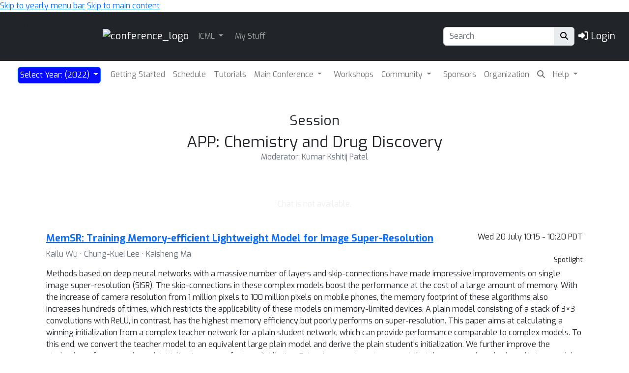

--- FILE ---
content_type: text/html; charset=utf-8
request_url: https://icml.cc/virtual/2022/session/20087
body_size: 17372
content:









<!DOCTYPE html>
<html lang="en" style="scroll-padding-top: 70px;"> 

<head>
    
    <meta charset="utf-8">
    <meta http-equiv="X-UA-Compatible" content="IE=edge">
    <meta name="apple-mobile-web-app-capable" content="yes">
    <meta name="viewport" content="width=device-width, initial-scale=1">
    <script src="/static/virtual/js/virtual.js"></script>
    <meta name="google-site-verification" content="0jwPnVXIAk4FvFdT37dwMmd-kjHF86e5DKwvqlStUW0">


    
    <link rel="stylesheet" href="/static/core/css/core.css" type="text/css">
    <link rel="stylesheet" href="/static/virtual/css/virtual.css" type="text/css">
     <link href="https://cdn.jsdelivr.net/npm/bootstrap@5.2.3/dist/css/bootstrap.min.css" rel="stylesheet" integrity="sha384-rbsA2VBKQhggwzxH7pPCaAqO46MgnOM80zW1RWuH61DGLwZJEdK2Kadq2F9CUG65" crossorigin="anonymous">

    <link rel="stylesheet" href="/static/core/css/custom.css" type="text/css">
    
    <link rel="stylesheet" href="https://cdn.jsdelivr.net/npm/bootstrap-select@1.14.0-beta3/dist/css/bootstrap-select.min.css">
    <link href="https://fonts.googleapis.com/css2?family=Exo:wght@400;700&family=Lato:wght@400;700&display=swap" rel="stylesheet">
    <script nonce="8PhAgorNvwWD3Zr07puFEA==">
        window.MathJax = {
          tex: {
            inlineMath: [['$', '$'], ['\\(', '\\)']],
            displayMath: [['\\[', '\\]']],
            processEscapes: true,
          },
          options: {
            ignoreHtmlClass: 'no-mathjax',
          }
        };
    </script>

    <script id="MathJax-script" async
            src="https://cdn.jsdelivr.net/npm/mathjax@3/es5/tex-mml-chtml.js"
            nonce="8PhAgorNvwWD3Zr07puFEA==" >
    </script>

    <!--This script keeps local links inside the web app rather than opening them
in Safari, and has nothing to do with editing or Aloha.-->

<script nonce="8PhAgorNvwWD3Zr07puFEA==">
    (function (document, navigator, standalone) {

        if ((standalone in navigator) && navigator[standalone]) {
            var curnode, location = document.location, stop = /^(a|html)$/i;
            document.addEventListener('click', function (e) {
                curnode = e.target;
                while (!(stop).test(curnode.nodeName)) {
                    curnode = curnode.parentNode;
                }

                if (
                    'href' in curnode && // is a link
                    (chref = curnode.href).replace(location.href, '').indexOf('#') && // is not an anchor
                    (!(/^[a-z\+\.\-]+:/i).test(chref) ||                       // either does not have a proper scheme (relative links)
                        chref.indexOf(location.protocol + '//' + location.host) === 0) // or is in the same protocol and domain
                ) {
                    e.preventDefault();
                    location.href = curnode.href;
                }
            }, false);
        }
    })(document, window.navigator, 'standalone');
</script>


<style>

    @media screen and (min-width: 767px) {
        .blurb {
            min-height: 260px;
        }
    }
</style>
    

<script src="https://code.jquery.com/jquery-3.6.1.min.js"
        integrity="sha256-o88AwQnZB+VDvE9tvIXrMQaPlFFSUTR+nldQm1LuPXQ=" crossorigin="anonymous">
</script>

<script nonce="8PhAgorNvwWD3Zr07puFEA==">
    if (typeof jQuery === 'undefined') {
        var script = document.createElement('script');
        script.type = 'text/javascript';
        script.src = "/static/core/js/jquery-3.6.1.min.js";
        document.head.appendChild(script);
    }
</script>

    
    <script nonce="8PhAgorNvwWD3Zr07puFEA==">
        var $ = jQuery;
    </script>

    
    <script src="https://cdn.jsdelivr.net/npm/bootstrap@5.2.3/dist/js/bootstrap.bundle.min.js" integrity="sha384-kenU1KFdBIe4zVF0s0G1M5b4hcpxyD9F7jL+jjXkk+Q2h455rYXK/7HAuoJl+0I4" crossorigin="anonymous"></script>

    <script src="/static/core/js/ajax-csrf-snippet.js"></script>
    <script src="https://kit.fontawesome.com/be44b7e05d.js" crossorigin="anonymous"></script>
    <script src="https://cdn.jsdelivr.net/npm/bootstrap-select@1.14.0-beta3/dist/js/bootstrap-select.min.js"></script>


    <style nonce="8PhAgorNvwWD3Zr07puFEA==">
        body {
            font-family: Exo;}
    </style>








        


    <link rel="stylesheet"
          href="https://fonts.googleapis.com/css?family=Open+Sans:300italic,400italic,600italic,700italic,800italic,400,300,600,700,800">
    <link rel="stylesheet" href="https://fonts.googleapis.com/css?family=Lora:400,700,400italic,700italic">
    <link href="https://fonts.googleapis.com/css2?family=Exo:wght@400;700&family=Lato:wght@400;700&display=swap" rel="stylesheet">
    <link rel="stylesheet" href="/static/virtual/css/virtual.css">
    <script src="https://d3js.org/d3.v5.min.js"></script>
    <script src="https://cdnjs.cloudflare.com/ajax/libs/corejs-typeahead/1.3.1/typeahead.bundle.min.js" integrity="sha512-lEb9Vp/rkl9g2E/LdHIMFTqz21+LA79f84gqP75fbimHqVTu6483JG1AwJlWLLQ8ezTehty78fObKupq3HSHPQ==" crossorigin="anonymous"></script>
    <script src="/static/core/js/moment/min/moment.min.js"></script>
    <script src="https://cdn.jsdelivr.net/npm/js-cookie@2/src/js.cookie.min.js"></script>
    <script src="/static/core/js/ajax-csrf-snippet.js" ></script>
    <script src="/static/virtual/js/virtual.js"></script>
    

    

    
    <title>Track: APP: Chemistry and Drug Discovery</title>
    <script src='https://slideslive.com/embed_presentation.js'></script>

    <title>ICML 2022</title>
</head>

<body>
<!-- <h1><a href="#" onclick="alert('CSP Test');">CSP Test</a></h1> -->




<div class="noprint">
    
        
            <!--Navbar start-->
<header>
    <a href="#child-menu" class="off-screen">Skip to yearly menu bar</a>
    <a href="#main" class="off-screen">Skip to main content</a>
    <div id="id_navbar" class="navbar navbar-expand-sm navbar-dark" aria-label="Main Navigation"
         style="background-color:#212529">
        <h2 class="off-screen">Main Navigation</h2>
        <div class="container-fluid">
            <div><a class="navbar-brand" href="/" aria-label="Home">

                <img src="/static/core/img/icml-navbar-logo.svg" alt="conference_logo" height="40"></a></div>


            <button class="navbar-toggler" type="button" data-bs-toggle="collapse"
                    data-bs-target="#navbarToggler1"
                    aria-expanded="false" aria-label="Toggle main navigation">
                <span class="navbar-toggler-icon"></span>
            </button>

            <div class="collapse navbar-collapse" id="navbarToggler1">
                <ul class="navbar-nav me-auto mb-2 mb-lg-0">
                    
    <li class="dropdown-item dropdown pe-3">
        <a class="nav-link dropdown-toggle  p-1" 
           href="#"
           role="button" data-bs-toggle="dropdown" aria-expanded="false">
            ICML
        </a>
        <ul class="dropdown-menu dropdown-menu-dark">
            
    
        
            <li class="dropdown-item  pe-2" >
                <a class="nav-link p-1"  href="/FAQ">
                    <span >
                        Help/FAQ
                    </span>
                </a>
                
                    <hr class="dropdown-divider" aria-hidden="true">
                
            </li>

        

    



    
        
            <li class="dropdown-item  pe-2" >
                <a class="nav-link p-1"  href="/Help/Contact">
                    <span >
                        Contact ICML
                    </span>
                </a>
                
                    <hr class="dropdown-divider" aria-hidden="true">
                
            </li>

        

    



    
        
            <li class="dropdown-item  pe-2" >
                <a class="nav-link p-1"  href="/Downloads">
                    <span >
                        Downloads
                    </span>
                </a>
                
                    <hr class="dropdown-divider" aria-hidden="true">
                
            </li>

        

    



    
        
            <li class="dropdown-item  pe-2" >
                <a class="nav-link p-1"  href="/public/CodeOfConduct">
                    <span >
                        Code of Conduct
                    </span>
                </a>
                
                    <hr class="dropdown-divider" aria-hidden="true">
                
            </li>

        

    



    
        
            <li class="dropdown-item  pe-2" >
                <a class="nav-link p-1"  href="/Profile/create">
                    <span >
                        Create Profile
                    </span>
                </a>
                
                    <hr class="dropdown-divider" aria-hidden="true">
                
            </li>

        

    



    
        
            <li class="dropdown-item  pe-2" >
                <a class="nav-link p-1"  href="/public/JournalToConference">
                    <span >
                        Journal To Conference Track
                    </span>
                </a>
                
                    <hr class="dropdown-divider" aria-hidden="true">
                
            </li>

        

    



    
        
            <li class="dropdown-item  pe-2" >
                <a class="nav-link p-1"  href="/public/Inclusion">
                    <span >
                        Inclusion
                    </span>
                </a>
                
                    <hr class="dropdown-divider" aria-hidden="true">
                
            </li>

        

    



    
        
            <li class="dropdown-item  pe-2" >
                <a class="nav-link p-1"  href="/public/PrivacyPolicy">
                    <span >
                        Privacy Policy
                    </span>
                </a>
                
                    <hr class="dropdown-divider" aria-hidden="true">
                
            </li>

        

    



    
        
            <li class="dropdown-item  pe-2" >
                <a class="nav-link p-1"  href="/Conferences/FutureMeetings">
                    <span >
                        Future Meetings
                    </span>
                </a>
                
                    <hr class="dropdown-divider" aria-hidden="true">
                
            </li>

        

    



    
        
            <li class="dropdown-item  pe-2" >
                <a class="nav-link p-1"  href="/Conferences/2025/Press">
                    <span >
                        Press
                    </span>
                </a>
                
                    <hr class="dropdown-divider" aria-hidden="true">
                
            </li>

        

    



    
        
            <li class="dropdown-item  pe-2" >
                <a class="nav-link p-1"  href="/careers">
                    <span >
                        Careers
                    </span>
                </a>
                
            </li>

        

    



        </ul>
    </li>
    



    
        
            <li class="dropdown-item  pe-2" >
                <a class="nav-link p-1"  href="/MyStuff">
                    <span >
                        My Stuff
                    </span>
                </a>
                
            </li>

        

    



                </ul>

                
                <form class="d-flex mx-2" aria-label="Search" role="search" action="/search">
                    <div class="input-group" role="search" style="outline-color:green;">
                        <input type="text" class="form-control" placeholder="Search" name="q"
                               value=""
                               aria-label="Search" aria-describedby="btnGroupAddon"
                                id="navbar-search">
                        <div class="input-group-text btn-primary" id="btnGroupAddon">
                            <button style="border: none; background-color: transparent; padding: 0;" type="submit" aria-label="execute search">
                                <i class="fa-solid fa-magnifying-glass"></i>
                            </button>
                        </div>
                    </div>
                </form>
                

                
                    <a href="/accounts/login?nextp=/virtual/2022/papers.html " class="navbar-brand"><span
                            class="fa-solid fa-right-to-bracket"></span> Login</a>
                

            </div>
        </div>
    </div>
</header>
<!--Navbar end-->
        
    
</div><!--noprint div-->

<!--This holds the whole page including the navbar-->
<main id="main">
    
        
            <div class="container-fluid">
                
<!--Navbar start-->




<div class="container-fluid">

    <div class="dropdown" id="child-menu">
        <nav class="align-middle navbar navbar-expand-lg  rounded-bottom"
             style="min-height: 57px; background-image: url(/static/virtual/img/navbackground.png); background-repeat: repeat-x;">
            <div class="container-fluid">

                <button class="navbar-toggler" type="button" data-bs-toggle="collapse"
                        data-bs-target="#navbarToggler1004"
                        aria-expanded="false" aria-label="Toggle navigation">
                    <span class="navbar-toggler-icon"></span>
                </button>

                <div class="collapse navbar-collapse" id="navbarToggler1004">
                    <ul class="navbar-nav me-auto mb-lg-0">
                        


    <li class="dropdown-item dropdown pe-3">
        <a class="nav-link dropdown-toggle border-3  btn btn-primary text-white p-1" style= "background-color: #070bff; font-size: 1.2 em;"
           href="#"
           role="button" data-bs-toggle="dropdown" aria-expanded="false">
            Select Year: (2022)
        </a>
        <ul class="dropdown-menu">
            
    
        
            <li class="dropdown-item " >
                <a class="dropdown-item p-1"
                   href="/Conferences/2026">2026
                </a>
                
                    <hr class="dropdown-divider" aria-hidden="true">
                
            </li>
        

    



    
        
            <li class="dropdown-item " >
                <a class="dropdown-item p-1"
                   href="/Conferences/2025">2025
                </a>
                
                    <hr class="dropdown-divider" aria-hidden="true">
                
            </li>
        

    



    
        
            <li class="dropdown-item " >
                <a class="dropdown-item p-1"
                   href="/Conferences/2024">2024
                </a>
                
                    <hr class="dropdown-divider" aria-hidden="true">
                
            </li>
        

    



    
        
            <li class="dropdown-item " >
                <a class="dropdown-item p-1"
                   href="/Conferences/2023">2023
                </a>
                
                    <hr class="dropdown-divider" aria-hidden="true">
                
            </li>
        

    



    
        
            <li class="dropdown-item " >
                <a class="dropdown-item p-1"
                   href="/Conferences/2022">2022
                </a>
                
                    <hr class="dropdown-divider" aria-hidden="true">
                
            </li>
        

    



    
        
            <li class="dropdown-item " >
                <a class="dropdown-item p-1"
                   href="/Conferences/2021/index.html">2021
                </a>
                
                    <hr class="dropdown-divider" aria-hidden="true">
                
            </li>
        

    



    
        
            <li class="dropdown-item " >
                <a class="dropdown-item p-1"
                   href="/Conferences/2020/">2020
                </a>
                
                    <hr class="dropdown-divider" aria-hidden="true">
                
            </li>
        

    



    
        
            <li class="dropdown-item " >
                <a class="dropdown-item p-1"
                   href="/Conferences/2019/">2019
                </a>
                
                    <hr class="dropdown-divider" aria-hidden="true">
                
            </li>
        

    



    
        
            <li class="dropdown-item " >
                <a class="dropdown-item p-1"
                   href="/Conferences/2018">2018
                </a>
                
                    <hr class="dropdown-divider" aria-hidden="true">
                
            </li>
        

    



    
        
            <li class="dropdown-item " >
                <a class="dropdown-item p-1"
                   href="/Conferences/2017">2017
                </a>
                
                    <hr class="dropdown-divider" aria-hidden="true">
                
            </li>
        

    



    
        
            <li class="dropdown-item " >
                <a class="dropdown-item p-1"
                   href="/Conferences/2016">2016
                </a>
                
                    <hr class="dropdown-divider" aria-hidden="true">
                
            </li>
        

    



    
        
            <li class="dropdown-item " >
                <a class="dropdown-item p-1"
                   href="/Conferences/2015">2015
                </a>
                
                    <hr class="dropdown-divider" aria-hidden="true">
                
            </li>
        

    



    
        
            <li class="dropdown-item " >
                <a class="dropdown-item p-1"
                   href="/Conferences/2014">2014
                </a>
                
                    <hr class="dropdown-divider" aria-hidden="true">
                
            </li>
        

    



    
        
            <li class="dropdown-item " >
                <a class="dropdown-item p-1"
                   href="/Conferences/2013">2013
                </a>
                
                    <hr class="dropdown-divider" aria-hidden="true">
                
            </li>
        

    



    
        
            <li class="dropdown-item " >
                <a class="dropdown-item p-1"
                   href="/Conferences/2012">2012
                </a>
                
                    <hr class="dropdown-divider" aria-hidden="true">
                
            </li>
        

    



    
        
            <li class="dropdown-item " >
                <a class="dropdown-item p-1"
                   href="/Conferences/2011">2011
                </a>
                
                    <hr class="dropdown-divider" aria-hidden="true">
                
            </li>
        

    



    
        
            <li class="dropdown-item " >
                <a class="dropdown-item p-1"
                   href="/Conferences/2010">2010
                </a>
                
                    <hr class="dropdown-divider" aria-hidden="true">
                
            </li>
        

    



    
        
            <li class="dropdown-item " >
                <a class="dropdown-item p-1"
                   href="/Conferences/2009">2009
                </a>
                
                    <hr class="dropdown-divider" aria-hidden="true">
                
            </li>
        

    



    
        
            <li class="dropdown-item " >
                <a class="dropdown-item p-1"
                   href="/Conferences/2008">2008
                </a>
                
                    <hr class="dropdown-divider" aria-hidden="true">
                
            </li>
        

    



    
        
            <li class="dropdown-item " >
                <a class="dropdown-item p-1"
                   href="/Conferences/2008">2007
                </a>
                
                    <hr class="dropdown-divider" aria-hidden="true">
                
            </li>
        

    



    
        
            <li class="dropdown-item " >
                <a class="dropdown-item p-1"
                   href="/Conferences/2007">2006
                </a>
                
                    <hr class="dropdown-divider" aria-hidden="true">
                
            </li>
        

    



    
        
            <li class="dropdown-item " >
                <a class="dropdown-item p-1"
                   href="/Conferences/2005">2005
                </a>
                
                    <hr class="dropdown-divider" aria-hidden="true">
                
            </li>
        

    



    
        
            <li class="dropdown-item " >
                <a class="dropdown-item p-1"
                   href="/Conferences/2005">2004
                </a>
                
                    <hr class="dropdown-divider" aria-hidden="true">
                
            </li>
        

    



    
        
            <li class="dropdown-item " >
                <a class="dropdown-item p-1"
                   href="/Conferences/2002">2002
                </a>
                
                    <hr class="dropdown-divider" aria-hidden="true">
                
            </li>
        

    



    
        
            <li class="dropdown-item " >
                <a class="dropdown-item p-1"
                   href="/Conferences/1996">1996
                </a>
                
                    <hr class="dropdown-divider" aria-hidden="true">
                
            </li>
        

    



    
        
            <li class="dropdown-item " >
                <a class="dropdown-item p-1"
                   href="http://www.machinelearning.org/archive.html">IMLS Archives
                </a>
                
            </li>
        

    



        </ul>
    </li>
    



    
        
            <li class="dropdown-item  pe-2" >
                <a class="nav-link p-1"  href="/virtual/2022/index.html">
                    <span >
                        Getting Started
                    </span>
                </a>
                
            </li>

        

    



    
        
            <li class="dropdown-item  pe-2" >
                <a class="nav-link p-1"  href="/virtual/2022/calendar">
                    <span >
                        Schedule
                    </span>
                </a>
                
            </li>

        

    



    
        
            <li class="dropdown-item  pe-2" >
                <a class="nav-link p-1"  href="/virtual/2022/events/tutorial">
                    <span >
                        Tutorials
                    </span>
                </a>
                
            </li>

        

    



    <li class="dropdown-item dropdown pe-3">
        <a class="nav-link dropdown-toggle  p-1" 
           href="#"
           role="button" data-bs-toggle="dropdown" aria-expanded="false">
            Main Conference
        </a>
        <ul class="dropdown-menu">
            
    
        
            <li class="dropdown-item  pe-2" >
                <a class="nav-link p-1"  href="/virtual/2022/eventlistwithbios/invited%20talk">
                    <span >
                        Invited Talks
                    </span>
                </a>
                
                    <hr class="dropdown-divider" aria-hidden="true">
                
            </li>

        

    



    
        
            <li class="dropdown-item  pe-2" >
                <a class="nav-link p-1"  href="/virtual/2022/events/oral">
                    <span >
                        Orals
                    </span>
                </a>
                
                    <hr class="dropdown-divider" aria-hidden="true">
                
            </li>

        

    



    
        
            <li class="dropdown-item  pe-2" >
                <a class="nav-link p-1"  href="/virtual/2022/awards_detail">
                    <span >
                        Awards
                    </span>
                </a>
                
                    <hr class="dropdown-divider" aria-hidden="true">
                
            </li>

        

    



    
        
            <li class="dropdown-item  pe-2" >
                <a class="nav-link p-1"  href="/virtual/2022/test-of-time-award">
                    <span >
                        Test of Time Award
                    </span>
                </a>
                
                    <hr class="dropdown-divider" aria-hidden="true">
                
            </li>

        

    



    
        
            <li class="dropdown-item  pe-2" >
                <a class="nav-link p-1"  href="/virtual/2022/papers.html">
                    <span >
                        Papers
                    </span>
                </a>
                
            </li>

        

    



        </ul>
    </li>
    



    
        
            <li class="dropdown-item  pe-2" >
                <a class="nav-link p-1"  href="/virtual/2022/events/workshop">
                    <span >
                        Workshops
                    </span>
                </a>
                
            </li>

        

    



    <li class="dropdown-item dropdown pe-3">
        <a class="nav-link dropdown-toggle  p-1" 
           href="#"
           role="button" data-bs-toggle="dropdown" aria-expanded="false">
            Community
        </a>
        <ul class="dropdown-menu">
            
    
        
            <li class="dropdown-item  pe-2" >
                <a class="nav-link p-1"  href="/virtual/2022/affinity_events">
                    <span >
                        Affinity Events
                    </span>
                </a>
                
                    <hr class="dropdown-divider" aria-hidden="true">
                
            </li>

        

    



    
        
            <li class="dropdown-item  pe-2" >
                <a class="nav-link p-1"  href="/virtual/2022/community?show=socials">
                    <span >
                        Socials
                    </span>
                </a>
                
                    <hr class="dropdown-divider" aria-hidden="true">
                
            </li>

        

    



    
        
            <li class="dropdown-item  pe-2" >
                <a class="nav-link p-1"  href="/virtual/2022/community?show=mentorship">
                    <span >
                        Mentorship
                    </span>
                </a>
                
            </li>

        

    



        </ul>
    </li>
    



    
        
            <li class="dropdown-item  pe-2" >
                <a class="nav-link p-1"  href="/virtual/2022/sponsor_list">
                    <span >
                        Sponsors
                    </span>
                </a>
                
            </li>

        

    



    
        
            <li class="dropdown-item  pe-2" >
                <a class="nav-link p-1"  href="/virtual/2022/organizers">
                    <span >
                        Organization
                    </span>
                </a>
                
            </li>

        

    



    
        
            <li class="dropdown-item  pe-2" >
                <a class="nav-link p-1"  href="/virtual/2022/search">
                    <span >
                        <i class="fas fa-search"></i>
                    </span>
                </a>
                
            </li>

        

    



    <li class="dropdown-item dropdown pe-3">
        <a class="nav-link dropdown-toggle  p-1" 
           href="#"
           role="button" data-bs-toggle="dropdown" aria-expanded="false">
            Help
        </a>
        <ul class="dropdown-menu">
            
    
        
            <li class="dropdown-item  pe-2" >
                <a class="nav-link p-1"  href="/virtual/2022/faq">
                    <span >
                        FAQ
                    </span>
                </a>
                
                    <hr class="dropdown-divider" aria-hidden="true">
                
            </li>

        

    



    
        
            <li class="dropdown-item  pe-2" >
                <a class="nav-link p-1"  href="https://wiki.eventhosts.cc/en/reference/presenter-instructions">
                    <span >
                        Presenters Instructions
                    </span>
                </a>
                
                    <hr class="dropdown-divider" aria-hidden="true">
                
            </li>

        

    



    
        
            <li class="dropdown-item  pe-2" >
                <a class="nav-link p-1"  href="https://wiki.eventhosts.cc/en/reference/moderator-instructions">
                    <span >
                        Moderators Instructions
                    </span>
                </a>
                
                    <hr class="dropdown-divider" aria-hidden="true">
                
            </li>

        

    



    
        
            <li class="dropdown-item  pe-2" >
                <a class="nav-link p-1"  href="https://chat.icml.cc/channel/HelpDesk">
                    <span >
                        RocketChat Help
                    </span>
                </a>
                
            </li>

        

    



        </ul>
    </li>
    



                    </ul>
                </div>
            </div>
        </nav>
    </div>
    <!--Navbar end-->

            </div>
            <br><br>
        
    
    
        
        <div class="container">
    
    

    

    

        <div class="container">
            
                

            
            <!-- Title -->
            <div class="" style="">
                <div class="card-header">
                    <h3 class="text-center ">Session</h3>
                    <h2 class="card-title main-title text-center" style="">
                        APP: Chemistry and Drug Discovery
                    </h2>
                    
                    


                    
                    
                        <p class="card-text text-center text-muted">
                            Moderator:
                            Kumar Kshitij Patel
                        </p>
                    

                    


                    <div class="text-center">
                        

                        <div>
                            
                        </div>
                        <div>
                            
                        </div>
                        <div>
                            
                        </div>

                        
                        <div>
                            
                        </div>

                        
                        

                        

                        

                        
                        

                        
                    </div>
                    <div class=" text-center text-muted text-monospace ">
                        <div> 
                        </div>
                    </div>
                </div>
            </div>
            <div id="details" class="pp-card m-3 collapse">
                <div class="card-body p-3">

                    <div id="abstractExample">
                        <span class="font-weight-bold">Abstract:</span> 
                    </div>


                </div>
            </div>
        </div>
        <!-- SlidesLive -->

        
            <div class="container">
                <div class="col-xs-12 my-auto p-2 admin centered">
                    
                </div>
            </div>

            
                <div class="container" style="background-color:white; padding: 0px;">
                    <div class="row m-2">

                        <div class="col-md-12 col-xs-12 my-auto p-2">
                                        <div id="presentation-embed-38988357" class="slp my-auto"></div>
            <script nonce="8PhAgorNvwWD3Zr07puFEA==">
            embed = new SlidesLiveEmbed('presentation-embed-38988357', {
                presentationId: '38988357',
                autoPlay: false, // change to true to autoplay the embedded presentation
                verticalEnabled: true,
                allowHiddenControlsWhenPaused: true,
                hideTitle: true
            });
            </script>



            
                        </div>
                    </div>
                </div>
            

            
            
            


    <div class="container">
        <div class="m-3">
            
                <div style="color:#eee;text-align:center;"><span>Chat is not available.</span></div>
            
        </div>
    </div>




            <div>
                
            </div>

            
         

        <!--Children in this session -->
        <p></p>

        <div class="container" style="padding-bottom: 30px; padding-top:30px">
            
                <div class="track-schedule-card">
                    <div None  >
                        <div class="btn-spacer float-end track-pad" style="position:relative; top:-3px">
                            
                                Wed 20 July 10:15 - 10:20 PDT
                            
                            <div class="track-child-bookmark">
</div>
                            <br>
                            
                                <div class="float-end small">
                                    Spotlight
                                </div>
                            
                            
                        </div>
                        

                        <h5><strong><a href="/virtual/2022/spotlight/16086">MemSR: Training Memory-efficient Lightweight Model for Image Super-Resolution</a></strong></h5>


                        <p class="text-muted">
                            Kailu Wu &middot; Chung-Kuei Lee &middot; Kaisheng Ma
                        </p>

                    </div>
                    <div class="abstract">
                        <p><p>Methods based on deep neural networks with a massive number of layers and skip-connections have made impressive improvements on single image super-resolution (SISR). The skip-connections in these complex models boost the performance at the cost of a large amount of memory. With the increase of camera resolution from 1 million pixels to 100 million pixels on mobile phones, the memory footprint of these algorithms also increases hundreds of times, which restricts the applicability of these models on memory-limited devices. A plain model consisting of a stack of 3×3 convolutions with ReLU, in contrast, has the highest memory efficiency but poorly performs on super-resolution. This paper aims at calculating a winning initialization from a complex teacher network for a plain student network, which can provide performance comparable to complex models. To this end, we convert the teacher model to an equivalent large plain model and derive the plain student's initialization. We further improve the student's performance through initialization-aware feature distillation. Extensive experiments suggest that the proposed method results in a model with a competitive trade-off between accuracy and speed at a much lower memory footprint than other state-of-the-art lightweight approaches.</p>
</p>
                    </div>

                </div>
            
                <div class="track-schedule-card">
                    <div None  >
                        <div class="btn-spacer float-end track-pad" style="position:relative; top:-3px">
                            
                                Wed 20 July 10:20 - 10:25 PDT
                            
                            <div class="track-child-bookmark">
</div>
                            <br>
                            
                                <div class="float-end small">
                                    Spotlight
                                </div>
                            
                            
                        </div>
                        

                        <h5><strong><a href="/virtual/2022/spotlight/16198">PINs: Progressive Implicit Networks for Multi-Scale Neural Representations</a></strong></h5>


                        <p class="text-muted">
                            Zoe Landgraf &middot; Alexander Sorkine Hornung &middot; ricardo cabral
                        </p>

                    </div>
                    <div class="abstract">
                        <p><p>Multi-layer perceptrons (MLP) have proven to be effective scene encoders when combined with higher-dimensional projections of the input, commonly referred to as positional encoding.However, scenes with a wide frequency spectrum remain a challenge: choosing high frequencies for positional encoding introduces noise in low structure areas, while low frequencies results in poor fitting of detailed regions. To address this, we propose a progressive positional encoding, exposing a hierarchical MLP structure to incremental sets of frequency encodings.Our model accurately reconstructs scenes with wide frequency bands and learns a scene representation at progressive level of detail without explicit per-level supervision. The architecture is modular: each level encodes a continuous implicit representation that can be leveraged separately for its respective resolution, meaning a smaller network for coarser reconstructions.Experiments on several 2D and 3D datasets shows improvements in reconstruction accuracy, representational capacity and training speed compared to baselines.</p>
</p>
                    </div>

                </div>
            
                <div class="track-schedule-card">
                    <div None  >
                        <div class="btn-spacer float-end track-pad" style="position:relative; top:-3px">
                            
                                Wed 20 July 10:25 - 10:30 PDT
                            
                            <div class="track-child-bookmark">
</div>
                            <br>
                            
                                <div class="float-end small">
                                    Spotlight
                                </div>
                            
                            
                        </div>
                        

                        <h5><strong><a href="/virtual/2022/spotlight/18028">Accelerating Bayesian Optimization for Biological Sequence Design with Denoising Autoencoders</a></strong></h5>


                        <p class="text-muted">
                            Samuel Stanton &middot; Wesley Maddox &middot; Nate Gruver &middot; Phillip Maffettone &middot; Emily Delaney &middot; Peyton Greenside &middot; Andrew Wilson
                        </p>

                    </div>
                    <div class="abstract">
                        <p><p>Bayesian optimization (BayesOpt) is a gold standard for query-efficient continuous optimization. However, its adoption for drug design has been hindered by the discrete, high-dimensional nature of the decision variables. We develop a new approach (LaMBO) which jointly trains a denoising autoencoder with a discriminative multi-task Gaussian process head, allowing gradient-based optimization of multi-objective acquisition functions in the latent space of the autoencoder. These acquisition functions allow LaMBO to balance the explore-exploit tradeoff over multiple design rounds, and to balance objective tradeoffs by optimizing sequences at many different points on the Pareto frontier. We evaluate LaMBO on two small-molecule design tasks, and introduce new tasks optimizing in silico and in vitro properties of large-molecule fluorescent proteins. In our experiments LaMBO outperforms genetic optimizers and does not require a large pretraining corpus, demonstrating that BayesOpt is practical and effective for biological sequence design. </p>
</p>
                    </div>

                </div>
            
                <div class="track-schedule-card">
                    <div None  >
                        <div class="btn-spacer float-end track-pad" style="position:relative; top:-3px">
                            
                                Wed 20 July 10:30 - 10:35 PDT
                            
                            <div class="track-child-bookmark">
</div>
                            <br>
                            
                                <div class="float-end small">
                                    Spotlight
                                </div>
                            
                            
                        </div>
                        

                        <h5><strong><a href="/virtual/2022/spotlight/16718">Generative Coarse-Graining of Molecular Conformations</a></strong></h5>


                        <p class="text-muted">
                            Wujie Wang &middot; Minkai Xu &middot; Chen Cai &middot; Benjamin Kurt Miller &middot; Tess Smidt &middot; Yusu Wang &middot; Jian Tang &middot; Rafael Gomez-Bombarelli
                        </p>

                    </div>
                    <div class="abstract">
                        <p><p>Coarse-graining (CG) of molecular simulations simplifies the particle representation by grouping selected atoms into pseudo-beads and therefore drastically accelerates simulation. However, such CG procedure induces information losses, which makes accurate backmapping, i.e., restoring fine-grained (FG) coordinates from CG coordinates, a long-standing challenge. Inspired by the recent progress in generative models and equivariant networks, we propose a novel model that rigorously embeds the vital probabilistic nature and geometrical consistency requirements of the backmapping transformation. Our model encodes the FG uncertainties into an invariant latent space and decodes them back to FG geometries via equivariant convolutions. To standardize the evaluation of this domain, we further provide three comprehensive benchmarks based on molecular dynamics trajectories. Extensive experiments show that our approach always recovers more realistic structures and outperforms existing data-driven methods with a significant margin.</p>
</p>
                    </div>

                </div>
            
                <div class="track-schedule-card">
                    <div None  >
                        <div class="btn-spacer float-end track-pad" style="position:relative; top:-3px">
                            
                                Wed 20 July 10:35 - 10:40 PDT
                            
                            <div class="track-child-bookmark">
</div>
                            <br>
                            
                                <div class="float-end small">
                                    Spotlight
                                </div>
                            
                            
                        </div>
                        

                        <h5><strong><a href="/virtual/2022/spotlight/16742">LIMO: Latent Inceptionism for Targeted Molecule Generation</a></strong></h5>


                        <p class="text-muted">
                            Peter Eckmann &middot; Kunyang Sun &middot; Bo Zhao &middot; Mudong Feng &middot; Michael Gilson &middot; Rose Yu
                        </p>

                    </div>
                    <div class="abstract">
                        <p>Generation of drug-like molecules with high binding affinity to target proteins remains a difficult and resource-intensive task in drug discovery. Existing approaches primarily employ reinforcement learning, Markov sampling, or deep generative models guided by Gaussian processes, which can be prohibitively slow when generating molecules with high binding affinity calculated by computationally-expensive physics-based methods. We present Latent Inceptionism on Molecules (LIMO), which significantly accelerates molecule generation with an inceptionism-like technique. LIMO employs a variational autoencoder-generated latent space and property prediction by two neural networks in sequence to enable faster gradient-based reverse-optimization of molecular properties. Comprehensive experiments show that LIMO performs competitively on benchmark tasks and markedly outperforms state-of-the-art techniques on the novel task of generating drug-like compounds with high binding affinity, reaching nanomolar range against two protein targets. We corroborate these docking-based results with more accurate molecular dynamics-based calculations of absolute binding free energy and show that one of our generated drug-like compounds has a predicted $K_D$ (a measure of binding affinity) of $6 \cdot 10^{-14}$ M against the human estrogen receptor, well beyond the affinities of typical early-stage drug candidates and most FDA-approved drugs to their respective targets. Code is available at https://github.com/Rose-STL-Lab/LIMO.</p>
                    </div>

                </div>
            
                <div class="track-schedule-card">
                    <div None  >
                        <div class="btn-spacer float-end track-pad" style="position:relative; top:-3px">
                            
                                Wed 20 July 10:40 - 10:45 PDT
                            
                            <div class="track-child-bookmark">
</div>
                            <br>
                            
                                <div class="float-end small">
                                    Spotlight
                                </div>
                            
                            
                        </div>
                        

                        <h5><strong><a href="/virtual/2022/spotlight/16946">Learning to Separate Voices by Spatial Regions</a></strong></h5>


                        <p class="text-muted">
                            Zhongweiyang Xu &middot; Romit Roy Choudhury
                        </p>

                    </div>
                    <div class="abstract">
                        <p><p>We consider the problem of audio voice separation for binaural applications, such as earphones and hearing aids. While today's neural networks perform remarkably well (separating 4+ sources with 2 microphones) they assume a known or fixed maximum number of sources, K. Moreover, today's models are trained in a supervised manner, using training data synthesized from generic sources, environments, and human head shapes.This paper intends to relax both these constraints at the expense of a slight alteration in the problem definition. We observe that, when a received mixture contains too many sources, it is still helpful to separate them by region, i.e., isolating signal mixtures from each conical sector around the user's head. This requires learning the fine-grained spatial properties of each region, including the signal distortions imposed by a person's head. We propose a two-stage self-supervised framework in which overheard voices from earphones are pre-processed to extract relatively clean personalized signals, which are then used to train a region-wise separation model. Results show promising performance, underscoring the importance of personalization over a generic supervised approach. (audio samples available at our project website: https://uiuc-earable-computing.github.io/binaural). We believe this result could help real-world applications in selective hearing, noise cancellation, and audio augmented reality.</p>
</p>
                    </div>

                </div>
            
                <div class="track-schedule-card">
                    <div None  >
                        <div class="btn-spacer float-end track-pad" style="position:relative; top:-3px">
                            
                                Wed 20 July 10:45 - 11:05 PDT
                            
                            <div class="track-child-bookmark">
</div>
                            <br>
                            
                                <div class="float-end small">
                                    Oral
                                </div>
                            
                            
                        </div>
                        

                        <h5><strong><a href="/virtual/2022/oral/18144">3DLinker: An E(3) Equivariant Variational Autoencoder for Molecular Linker Design</a></strong></h5>


                        <p class="text-muted">
                            Yinan Huang &middot; Xingang Peng &middot; Jianzhu Ma &middot; Muhan Zhang
                        </p>

                    </div>
                    <div class="abstract">
                        <p><p>Deep learning has achieved tremendous success in designing novel chemical compounds with desirable pharmaceutical properties. In this work, we focus on a new type of drug design problem --- generating a small ``linker'' to physically attach two independent molecules with their distinct functions. The main computational challenges include: 1) the generation of linkers is conditional on the two given molecules, in contrast to generating complete molecules from scratch in previous works; 2) linkers heavily depend on the anchor atoms of the two molecules to be connected, which are not known beforehand; 3) 3D structures and orientations of the molecules need to be considered to avoid atom clashes, for which equivariance to E(3) group are necessary. To address these problems, we propose a conditional generative model, named 3DLinker, which is able to predict anchor atoms and jointly generate linker graphs and their 3D structures based on an E(3) equivariant graph variational autoencoder. So far as we know, no previous models could achieve this task. We compare our model with multiple conditional generative models modified from other molecular design tasks and find that our model has a significantly higher rate in recovering molecular graphs, and more importantly, accurately predicting the 3D coordinates of all the atoms.</p>
</p>
                    </div>

                </div>
            
                <div class="track-schedule-card">
                    <div None  >
                        <div class="btn-spacer float-end track-pad" style="position:relative; top:-3px">
                            
                                Wed 20 July 11:05 - 11:10 PDT
                            
                            <div class="track-child-bookmark">
</div>
                            <br>
                            
                                <div class="float-end small">
                                    Spotlight
                                </div>
                            
                            
                        </div>
                        

                        <h5><strong><a href="/virtual/2022/spotlight/17332">3D Infomax improves GNNs for Molecular Property Prediction</a></strong></h5>


                        <p class="text-muted">
                            Hannes Stärk &middot; Dominique Beaini &middot; Gabriele Corso &middot; Prudencio Tossou &middot; Christian Dallago &middot; Stephan Günnemann &middot; Pietro Lió
                        </p>

                    </div>
                    <div class="abstract">
                        <p><p>Molecular property prediction is one of the fastest-growing applications of deep learning with critical real-world impacts. Although the 3D molecular graph structure is necessary for models to achieve strong performance on many tasks, it is infeasible to obtain 3D structures at the scale required by many real-world applications. To tackle this issue, we propose to use existing 3D molecular datasets to pre-train a model to reason about the geometry of molecules given only their 2D molecular graphs. Our method, called 3D Infomax, maximizes the mutual information between learned 3D summary vectors and the representations of a graph neural network (GNN). During fine-tuning on molecules with unknown geometry, the GNN is still able to produce implicit 3D information and uses it for downstream tasks. We show that 3D Infomax provides significant improvements for a wide range of properties, including a 22% average MAE reduction on QM9 quantum mechanical properties. Moreover, the learned representations can be effectively transferred between datasets in different molecular spaces. </p>
</p>
                    </div>

                </div>
            
                <div class="track-schedule-card">
                    <div None  >
                        <div class="btn-spacer float-end track-pad" style="position:relative; top:-3px">
                            
                                Wed 20 July 11:10 - 11:15 PDT
                            
                            <div class="track-child-bookmark">
</div>
                            <br>
                            
                                <div class="float-end small">
                                    Spotlight
                                </div>
                            
                            
                        </div>
                        

                        <h5><strong><a href="/virtual/2022/spotlight/17338">Biological Sequence Design with GFlowNets</a></strong></h5>


                        <p class="text-muted">
                            Moksh Jain &middot; Emmanuel Bengio &middot; Alex Hernandez-Garcia &middot; Jarrid Rector-Brooks &middot; Bonaventure Dossou &middot; Chanakya Ekbote &middot; Jie Fu &middot; Tianyu Zhang &middot; Michael Kilgour &middot; Dinghuai Zhang &middot; Lena Simine &middot; Payel Das &middot; Yoshua Bengio
                        </p>

                    </div>
                    <div class="abstract">
                        <p><p>Design of de novo biological sequences with desired properties, like protein and DNA sequences, often involves an active loop with several rounds of molecule ideation and expensive wet-lab evaluations. These experiments can consist of multiple stages, with increasing levels of precision and cost of evaluation, where candidates are filtered. This makes the diversity of proposed candidates a key consideration in the ideation phase. In this work, we propose an active learning algorithm leveraging epistemic uncertainty estimation and the recently proposed GFlowNets as a generator of diverse candidate solutions, with the objective to obtain a diverse batch of useful (as defined by some utility function, for example, the predicted anti-microbial activity of a peptide) and informative candidates after each round. We also propose a scheme to incorporate existing labeled datasets of candidates, in addition to a reward function, to speed up learning in GFlowNets. We present empirical results on several biological sequence design tasks, and we find that our method generates more diverse and novel batches with high scoring candidates compared to existing approaches. </p>
</p>
                    </div>

                </div>
            
                <div class="track-schedule-card">
                    <div None  >
                        <div class="btn-spacer float-end track-pad" style="position:relative; top:-3px">
                            
                                Wed 20 July 11:15 - 11:20 PDT
                            
                            <div class="track-child-bookmark">
</div>
                            <br>
                            
                                <div class="float-end small">
                                    Spotlight
                                </div>
                            
                            
                        </div>
                        

                        <h5><strong><a href="/virtual/2022/spotlight/17850">Pocket2Mol: Efficient Molecular Sampling Based on 3D Protein Pockets</a></strong></h5>


                        <p class="text-muted">
                            Xingang Peng &middot; Shitong Luo &middot; Jiaqi Guan &middot; Qi Xie &middot; Jian Peng &middot; Jianzhu Ma
                        </p>

                    </div>
                    <div class="abstract">
                        <p><p>Deep generative models have achieved tremendous success in designing novel drug molecules in recent years. A new thread of works have shown potential in advancing the specificity and success rate of in silico drug design by considering the structure of protein pockets. This setting posts fundamental computational challenges in sampling new chemical compounds that could satisfy multiple geometrical constraints imposed by pockets. Previous sampling algorithms either sample in the graph space or only consider the 3D coordinates of atoms while ignoring other detailed chemical structures such as bond types and functional groups. To address the challenge, we develop an E(3)-equivariant generative network composed of two modules: 1) a new graph neural network capturing both spatial and bonding relationships between atoms of the binding pockets and 2) a new efficient algorithm which samples new drug candidates conditioned on the pocket representations from a tractable distribution without relying on MCMC. Experimental results demonstrate that molecules sampled from Pocket2Mol achieve significantly better binding affinity and other drug properties such as drug-likeness and synthetic accessibility.</p>
</p>
                    </div>

                </div>
            
                <div class="track-schedule-card">
                    <div None  >
                        <div class="btn-spacer float-end track-pad" style="position:relative; top:-3px">
                            
                                Wed 20 July 11:20 - 11:25 PDT
                            
                            <div class="track-child-bookmark">
</div>
                            <br>
                            
                                <div class="float-end small">
                                    Spotlight
                                </div>
                            
                            
                        </div>
                        

                        <h5><strong><a href="/virtual/2022/spotlight/18130">Retroformer: Pushing the Limits of End-to-end Retrosynthesis Transformer</a></strong></h5>


                        <p class="text-muted">
                            Yue Wan &middot; Chang-Yu (Kim) Hsieh &middot; Ben Liao &middot; Shengyu Zhang
                        </p>

                    </div>
                    <div class="abstract">
                        <p><p>Retrosynthesis prediction is one of the fundamental challenges in organic synthesis. The task is to predict the reactants given a core product. With the advancement of machine learning, computer-aided synthesis planning has gained increasing interest. Numerous methods were proposed to solve this problem with different levels of dependency on additional chemical knowledge. In this paper, we propose Retroformer, a novel Transformer-based architecture for retrosynthesis prediction without relying on any cheminformatics tools for molecule editing. Via the proposed local attention head, the model can jointly encode the molecular sequence and graph, and efficiently exchange information between the local reactive region and the global reaction context. Retroformer reaches the new state-of-the-art accuracy for the end-to-end template-free retrosynthesis, and improves over many strong baselines on better molecule and reaction validity. In addition, its generative procedure is highly interpretable and controllable. Overall, Retroformer pushes the limits of the reaction reasoning ability of deep generative models.</p>
</p>
                    </div>

                </div>
            
                <div class="track-schedule-card">
                    <div None  >
                        <div class="btn-spacer float-end track-pad" style="position:relative; top:-3px">
                            
                                Wed 20 July 11:25 - 11:30 PDT
                            
                            <div class="track-child-bookmark">
</div>
                            <br>
                            
                                <div class="float-end small">
                                    Spotlight
                                </div>
                            
                            
                        </div>
                        

                        <h5><strong><a href="/virtual/2022/spotlight/17166">Constrained Optimization with Dynamic Bound-scaling for Effective NLP Backdoor Defense</a></strong></h5>


                        <p class="text-muted">
                            Guangyu Shen &middot; Yingqi Liu &middot; Guanhong Tao &middot; Qiuling Xu &middot; ZHUO ZHANG &middot; Shengwei An &middot; Shiqing Ma &middot; Xiangyu Zhang
                        </p>

                    </div>
                    <div class="abstract">
                        <p><p>Modern language models are vulnerable to backdoor attacks. An injected malicious token sequence (i.e., a trigger) can cause the compromised model to misbehave, raising security concerns. Trigger inversion is a widely-used technique for scanning backdoors in vision models. It can- not be directly applied to NLP models due to their discrete nature. In this paper, we develop a novel optimization method for NLP backdoor inversion. We leverage a dynamically reducing temperature coefficient in the softmax function to provide changing loss landscapes to the optimizer such that the process gradually focuses on the ground truth trigger, which is denoted as a one-hot value in a convex hull. Our method also features a temperature rollback mechanism to step away from local optimals, exploiting the observation that local optimals can be easily determined in NLP trigger inversion (while not in general optimization). We evaluate the technique on over 1600 models (with roughly half of them having injected backdoors) on 3 prevailing NLP tasks, with 4 different backdoor attacks and 7 architectures. Our results show that the technique is able to effectively and efficiently detect and remove backdoors, outperforming 5 baseline methods. The code is available at https: //github.com/PurduePAML/DBS.</p>
</p>
                    </div>

                </div>
            
                <div class="track-schedule-card">
                    <div None  >
                        <div class="btn-spacer float-end track-pad" style="position:relative; top:-3px">
                            
                                Wed 20 July 11:30 - 11:35 PDT
                            
                            <div class="track-child-bookmark">
</div>
                            <br>
                            
                                <div class="float-end small">
                                    Spotlight
                                </div>
                            
                            
                        </div>
                        

                        <h5><strong><a href="/virtual/2022/spotlight/18316">Path-Aware and Structure-Preserving Generation of Synthetically Accessible Molecules</a></strong></h5>


                        <p class="text-muted">
                            Juhwan Noh &middot; Dae-Woong Jeong &middot; Kiyoung Kim &middot; Sehui Han &middot; Moontae Lee &middot; Honglak Lee &middot; Yousung Jung
                        </p>

                    </div>
                    <div class="abstract">
                        <p><p>Computational chemistry aims to autonomously design specific molecules with target functionality. Generative frameworks provide useful tools to learn continuous representations of molecules in a latent space. While modelers could optimize chemical properties, many generated molecules are not synthesizable. To design synthetically accessible molecules that preserve main structural motifs of target molecules, we propose a reaction-embedded and structure-conditioned variational autoencoder. As the latent space jointly encodes molecular structures and their reaction routes, our new sampling method that measures the path-informed structural similarity allows us to effectively generate structurally analogous synthesizable molecules. When targeting out-of-domain as well as in-domain seed structures, our model generates structurally and property-wisely similar molecules equipped with well-defined reaction paths. By focusing on the important region in chemical space, we also demonstrate that our model can design new molecules with even higher activity than the seed molecules.</p>
</p>
                    </div>

                </div>
            
                <div class="track-schedule-card">
                    <div None  >
                        <div class="btn-spacer float-end track-pad" style="position:relative; top:-3px">
                            
                                Wed 20 July 11:35 - 11:40 PDT
                            
                            <div class="track-child-bookmark">
</div>
                            <br>
                            
                                <div class="float-end small">
                                    Spotlight
                                </div>
                            
                            
                        </div>
                        

                        <h5><strong><a href="/virtual/2022/spotlight/18362">EquiBind: Geometric Deep Learning for Drug Binding Structure Prediction</a></strong></h5>


                        <p class="text-muted">
                            Hannes Stärk &middot; Octavian Ganea &middot; Lagnajit Pattanaik &middot; Regina Barzilay &middot; Tommi Jaakkola
                        </p>

                    </div>
                    <div class="abstract">
                        <p><p>Predicting how a drug-like molecule binds to a specific protein target is a core problem in drug discovery. An extremely fast computational binding method would enable key applications such as fast virtual screening or drug engineering. Existing methods are computationally expensive as they rely on heavy candidate sampling coupled with scoring, ranking, and fine-tuning steps. We challenge this paradigm with EquiBind, an SE(3)-equivariant geometric deep learning model performing direct-shot prediction of both i) the receptor binding location (blind docking) and ii) the ligand's bound pose and orientation. EquiBind achieves significant speed-ups and  better quality compared to traditional and recent baselines. Further, we show extra improvements when coupling it with existing fine-tuning techniques at the cost of increased running time. Finally, we propose a novel and fast fine-tuning model that adjusts torsion angles of a ligand's rotatable bonds based on closed form global minima of the von Mises angular distance to a given input atomic point cloud, avoiding previous expensive differential evolution strategies for energy minimization.</p>
</p>
                    </div>

                </div>
            
        </div>



    




    
        </div>
    

</main>
<!--END BLOCK CONTENT-->


<!--Footer for the edit button-->

    <div id="editFooter" class="noprint" style="width:70px;">

        <button class="editFooterButton btn btn-outline-primary startEditBtn" title="Enable editing of content where possible"
                id="editpage"><i class="far fa-edit"></i></button>
        <button class="editFooterButton btn btn-outline-primary stopEditBtn" title="Save edited content and reload the page"
                id="noeditpage" style="display:none"><i class="fas fa-save"></i>
        </button>
    </div>


<script nonce="8PhAgorNvwWD3Zr07puFEA==">

    $(function () {
        if ($(".editable").length == 0) {
            $("#editFooter").hide();
        }

        // Event bindings for edit buttons
        $('.startEditBtn').on('click', function() {
            start_edit();
        });
        
        $('.stopEditBtn').on('click', function() {
            stop_edit();
        });
        $('#id_accepted_terms_and_conditions').on('change', function() {
            this.form.submit();
        });
        $('.accepted_terms_and_conditions').on('change', function() {
            this.form.submit();
        });
        $('.workshopstatus').on('change', function() {
            changeStatus(this);
        });
        $('.action-select').on('change', function() {
            actionChanged(this);
        });
        $('.extra').on('change', function() {
            extraChanged(this);
        });
        $('.filter_workshop').on('change', function() {
            this.form.submit();
        });
        $('.volunteer-status, .recommendation-letter-status').on('change', function() {
            setStatus(this);
        });
        $('.status-form-show').on('change', function() {
            this.form.submit();
        });
        $('.download-form-download').on('change', function() {
            this.form.submit();
        });
        $('.presentation-type-form-presentation-type').on('change', function() {
            this.form.submit();
        });
        $('.export-form-resource').on('change', function() {
            showFieldsForResource(this.value);
        });
        $('.import-form-resource').on('change', function() {
            showFieldsForResource(this.value);
        });
        $('.vol-email-form-to, .vol-email-form-template').on('change', function() {
            this.form.submit();
        });
        $('.organizer-alert').on('click', function() {
            getUserCreateForm(this.href);
        });
    })
</script>

<script src="/static/core/js/fastclick.min.js" ></script>

<!--We don't know if there are editable tags on the page until after the django template engine has rendered the page. So,
test in javascript for "editable" tags and if present, load the ckeditor engine dynamically. -->

<script nonce="8PhAgorNvwWD3Zr07puFEA==">
    if (document.getElementsByClassName('editable').length > 0) {
        var script = document.createElement("script");
        script.type = "text/javascript";
        script.src = "/static/core/ckeditor/4.18/ckeditor.js";    // use this for linked script
        script.text = "alert('voila!');"               // use this for inline script
        document.body.appendChild(script);
    }

</script>


<script nonce="8PhAgorNvwWD3Zr07puFEA==">
    function fetchContent() {
        $(".editable").each(function (index) {
            debugger
            var myself = this;
            var docvID = this.getAttribute('id').replace("id_", "");
            var blurbtext = this.getAttribute("blurbtext");
            $.ajax({
                url: "/Admin/RetrieveDocumentVersion",
                type: "POST",
                data: {
                    docvID: docvID,
                    blurbtext: blurbtext,
                    csrfmiddlewaretoken: csrftoken,
                },
                success: function (data, textStatus, jqXHR) {
                    myself.setAttribute("contenteditable", "true");
                    myself.innerHTML = data;
                    CKEDITOR.inline(myself.id);
                },
            });
        })
    }

    $("#nopageedit").hide();

    function start_edit() {

        $(".editable").addClass("warning-ring");

        //At the beginning of an edit, we need to replace the content of the
        //editable div with it's databased content in order to preserve the
        //template tags. We want the tag, not the rendered tag.

        /* You must remove any countdown.js timers on the page before replacing the page with it's
        document version otherwise, Javascript will throw an exception.  */


        $("[class$='-countdown']").parent().remove();
        fetchContent();
        $(".editable").attr("onblur", "ckeditorsave(this)");
        window.status.bold();
        window.status = "Click outside the editable area to save. Changes are LIVE!! Refresh page to discard changes.";
        $("#editpage").hide();
        $("#noeditpage").show();
    }


    function stop_edit() {
        ckeditorsave();
        $("#noeditpage").hide();
        $("#editpage").show();
        window.location.reload();
    }

    function ckeditorsave(event) {
        for (var name in CKEDITOR.instances) {
            if (CKEDITOR.instances[name].checkDirty()) {
                editor = CKEDITOR.instances[name];
                saveEditable(editor);
            }
        }
    }

    function saveEditable(editor) {
        var content = editor.getData();
        var contentId = editor.name;
        var pageId = window.location.pathname;
        var originalContent = "N/A";
        var documentversion = editor.container.getAttribute("id").replace("id_", "");
        var blurbtext = editor.container.getAttribute("blurbtext");
        if (contentId.match(/-aloha$/gi)) {
            contentId = contentId.replace(/-aloha/gi, '');
        }  /*I'm not sure what this does but it seems like it would matter*/
        var request = jQuery.ajax({
            url: "/Admin/SaveDocument",
            type: "POST",
            async: false,
            data: {
                content: content,
                originalContent: originalContent,
                contentId: contentId,
                pageId: pageId,
                documentversion: documentversion,
                blurbtext: blurbtext,
                csrfmiddlewaretoken: csrftoken
            },
            success: function (data) {
                if (data['message']) {
                    alert(data['message']);
                }
            },
            error: function (xqXHR, textStatus) {
                window.status = textStatus;
                debugger;
            }

        });

    };


</script>

<script nonce="8PhAgorNvwWD3Zr07puFEA==">
    jQuery(document).ajaxSend(function (event, xhr, settings) {
        function getCookie(name) {
            var cookieValue = null;
            if (document.cookie && document.cookie != '') {
                var cookies = document.cookie.split(';');
                for (var i = 0; i < cookies.length; i++) {
                    var cookie = jQuery.trim(cookies[i]);
                    // Does this cookie string begin with the name we want?
                    if (cookie.substring(0, name.length + 1) == (name + '=')) {
                        cookieValue = decodeURIComponent(cookie.substring(name.length + 1));
                        break;
                    }
                }
            }
            return cookieValue;
        }

        function sameOrigin(url) {
            // url could be relative or scheme relative or absolute
            var host = document.location.host; // host + port
            var protocol = document.location.protocol;
            var sr_origin = '//' + host;
            var origin = protocol + sr_origin;
            // Allow absolute or scheme relative URLs to same origin
            return (url == origin || url.slice(0, origin.length + 1) == origin + '/') ||
                (url == sr_origin || url.slice(0, sr_origin.length + 1) == sr_origin + '/') ||
                // or any other URL that isn't scheme relative or absolute i.e relative.
                !(/^(\/\/|http:|https:).*/.test(url));
        }

        function safeMethod(method) {
            return (/^(GET|HEAD|OPTIONS|TRACE)$/.test(method));
        }

        if (!safeMethod(settings.type) && sameOrigin(settings.url)) {
            xhr.setRequestHeader("X-CSRFToken", getCookie('csrftoken'));
        }
    });
</script>





<div id="successful-page-load" class='hidden'>Successful Page Load</div>





    
        <link href="/static/conf_gdpr/css/conf_gdpr.css" rel="stylesheet">
        <div id="cookie-bar" style="z-index: 8">
            <table class="gdpr-statement">
                <col>
                <col style="width:120px">
                <tr>
                    <td style="padding:5px">
                        ICML uses cookies for essential functions only. We do not sell your personal
                        information.
                        <a href="/public/PrivacyPolicy">Our Privacy Policy &raquo;&nbsp;</a>
                    </td>
                    <td>
                        <button float-end class="btn btn-light btn-sm btn btn-outline-dark" id="accept_cookies_button" >Accept</button>
                           
                    </td>
                </tr>
            </table>
        </div>

        <script nonce="8PhAgorNvwWD3Zr07puFEA==">
            function accept_cookies() {

                $.ajax({
                    method: "POST",
                    url: "/conf_gdpr/accept",
                    data: {
                        csrfmiddlewaretoken: csrftoken,
                    },
                }).done(function (data) {
                    console.log(data);
                    $("#cookie-bar").fadeOut();
                }).fail(function (jqXHR, textStatus) {
                    alert(textStatus);
                });
            }
            $("#accept_cookies_button").on("click", () => {
                accept_cookies();
            });
        </script>

    







<br>
<div class="noprint">
    <footer id="bootstrap-footer" class="text-center text-lg-start bg-light text-muted noprint">

        <div class="text-center p-1 border-top border-dark">
        </div>
        <!-- Section: Links  -->
        <section class="pt-1">
            <div class="container text-center text-md-start mt-3">
                <!-- Grid row -->
                <div class="row mt-3">
                    <!-- Grid column -->
                    <div class="col-md-3 col-lg-3 col-xl-3 mx-auto mb-3">
                        <!-- Content -->
                        <h6 class="text-uppercase fw-bold mb-4">
                            <img src="/static/core/img/ICML-logo.svg" alt="ICML logo" height='30'>
                        </h6>
                        <p>
                            The ICML Logo above may be used on presentations. Right-click and choose
                            download. It is a vector graphic and may be used at any scale.
                        </p>

                    </div>


                    <!-- Grid column -->
                    <div class="col-md-5 col-lg-4 col-xl-3 mx-auto mb-4" style="max-width: 300px;">
                        <!-- Links -->
                        <h6 class="text-uppercase fw-bold mb-4 text-center">
                            Useful links
                        </h6>
                        <div></div>
                    </div>
                    <!-- Grid column -->

                    <!-- Grid column -->
                    <div class="col-md-4 col-lg-3 col-xl-3 mx-auto mb-md-0 mb-4">
                        <!-- Links -->
                        <h6 class="text-uppercase fw-bold mb-4">Contact</h6>
                        
                            <p>
                                <i class="fas fa-home me-3"></i> 1269 Law Street, San Diego CA 92109
                            </p>
                        
                        <p>
                            <i class="fas fa-envelope me-3"></i> <a href="/Help/Contact">Email</a>
                        </p>
                        
                        


                    </div>
                    <!-- Grid column -->
                </div>
                <!-- Grid row -->
            </div>
        </section>
        <!-- Section: Links  -->

        <!-- Copyright -->
        <div class="text-center p-4" style="background-color: rgba(0, 0, 0, 0.05);">
            <div></div>
        </div>
        <!-- Copyright -->
    </footer>
</div>
<!-- Footer -->


<!-- Footer -->

</body>
</html>
